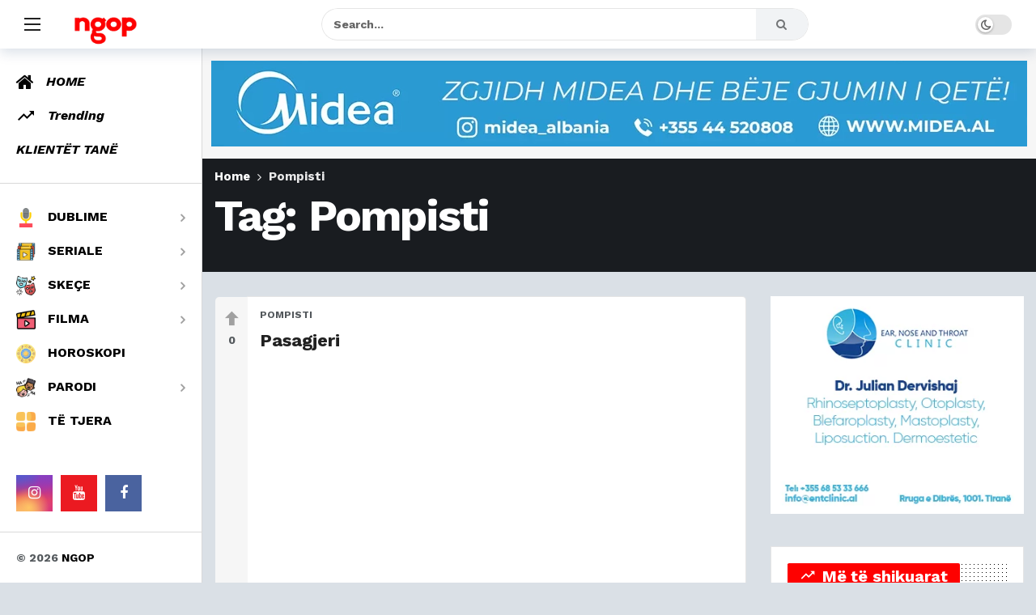

--- FILE ---
content_type: text/html; charset=UTF-8
request_url: https://ngop.tv/tag/pompisti/
body_size: 12651
content:
<!DOCTYPE html><html lang="en-US"><head><meta http-equiv="Content-Type" content="text/html; charset=UTF-8" /><meta name='viewport' content='width=device-width, initial-scale=1, user-scalable=yes' /><link rel="profile" href="https://gmpg.org/xfn/11" /><link rel="pingback" href="https://ngop.tv/xmlrpc.php" /><title>Pompisti &#8211; NGOP</title><meta name='robots' content='max-image-preview:large' /><link rel='dns-prefetch' href='//fonts.googleapis.com' /> <script defer src="[data-uri]"></script><link rel='stylesheet' id='wp-block-library-css' href='https://ngop.tv/wp-includes/css/dist/block-library/style.min.css' type='text/css' media='all' /><style id='wp-block-library-theme-inline-css' type='text/css'>.wp-block-audio figcaption{color:#555;font-size:13px;text-align:center}.is-dark-theme .wp-block-audio figcaption{color:hsla(0,0%,100%,.65)}.wp-block-audio{margin:0 0 1em}.wp-block-code{border:1px solid #ccc;border-radius:4px;font-family:Menlo,Consolas,monaco,monospace;padding:.8em 1em}.wp-block-embed figcaption{color:#555;font-size:13px;text-align:center}.is-dark-theme .wp-block-embed figcaption{color:hsla(0,0%,100%,.65)}.wp-block-embed{margin:0 0 1em}.blocks-gallery-caption{color:#555;font-size:13px;text-align:center}.is-dark-theme .blocks-gallery-caption{color:hsla(0,0%,100%,.65)}.wp-block-image figcaption{color:#555;font-size:13px;text-align:center}.is-dark-theme .wp-block-image figcaption{color:hsla(0,0%,100%,.65)}.wp-block-image{margin:0 0 1em}.wp-block-pullquote{border-bottom:4px solid;border-top:4px solid;color:currentColor;margin-bottom:1.75em}.wp-block-pullquote cite,.wp-block-pullquote footer,.wp-block-pullquote__citation{color:currentColor;font-size:.8125em;font-style:normal;text-transform:uppercase}.wp-block-quote{border-left:.25em solid;margin:0 0 1.75em;padding-left:1em}.wp-block-quote cite,.wp-block-quote footer{color:currentColor;font-size:.8125em;font-style:normal;position:relative}.wp-block-quote.has-text-align-right{border-left:none;border-right:.25em solid;padding-left:0;padding-right:1em}.wp-block-quote.has-text-align-center{border:none;padding-left:0}.wp-block-quote.is-large,.wp-block-quote.is-style-large,.wp-block-quote.is-style-plain{border:none}.wp-block-search .wp-block-search__label{font-weight:700}.wp-block-search__button{border:1px solid #ccc;padding:.375em .625em}:where(.wp-block-group.has-background){padding:1.25em 2.375em}.wp-block-separator.has-css-opacity{opacity:.4}.wp-block-separator{border:none;border-bottom:2px solid;margin-left:auto;margin-right:auto}.wp-block-separator.has-alpha-channel-opacity{opacity:1}.wp-block-separator:not(.is-style-wide):not(.is-style-dots){width:100px}.wp-block-separator.has-background:not(.is-style-dots){border-bottom:none;height:1px}.wp-block-separator.has-background:not(.is-style-wide):not(.is-style-dots){height:2px}.wp-block-table{margin:0 0 1em}.wp-block-table td,.wp-block-table th{word-break:normal}.wp-block-table figcaption{color:#555;font-size:13px;text-align:center}.is-dark-theme .wp-block-table figcaption{color:hsla(0,0%,100%,.65)}.wp-block-video figcaption{color:#555;font-size:13px;text-align:center}.is-dark-theme .wp-block-video figcaption{color:hsla(0,0%,100%,.65)}.wp-block-video{margin:0 0 1em}.wp-block-template-part.has-background{margin-bottom:0;margin-top:0;padding:1.25em 2.375em}</style><style id='classic-theme-styles-inline-css' type='text/css'>/*! This file is auto-generated */
.wp-block-button__link{color:#fff;background-color:#32373c;border-radius:9999px;box-shadow:none;text-decoration:none;padding:calc(.667em + 2px) calc(1.333em + 2px);font-size:1.125em}.wp-block-file__button{background:#32373c;color:#fff;text-decoration:none}</style><style id='global-styles-inline-css' type='text/css'>body{--wp--preset--color--black: #000000;--wp--preset--color--cyan-bluish-gray: #abb8c3;--wp--preset--color--white: #ffffff;--wp--preset--color--pale-pink: #f78da7;--wp--preset--color--vivid-red: #cf2e2e;--wp--preset--color--luminous-vivid-orange: #ff6900;--wp--preset--color--luminous-vivid-amber: #fcb900;--wp--preset--color--light-green-cyan: #7bdcb5;--wp--preset--color--vivid-green-cyan: #00d084;--wp--preset--color--pale-cyan-blue: #8ed1fc;--wp--preset--color--vivid-cyan-blue: #0693e3;--wp--preset--color--vivid-purple: #9b51e0;--wp--preset--gradient--vivid-cyan-blue-to-vivid-purple: linear-gradient(135deg,rgba(6,147,227,1) 0%,rgb(155,81,224) 100%);--wp--preset--gradient--light-green-cyan-to-vivid-green-cyan: linear-gradient(135deg,rgb(122,220,180) 0%,rgb(0,208,130) 100%);--wp--preset--gradient--luminous-vivid-amber-to-luminous-vivid-orange: linear-gradient(135deg,rgba(252,185,0,1) 0%,rgba(255,105,0,1) 100%);--wp--preset--gradient--luminous-vivid-orange-to-vivid-red: linear-gradient(135deg,rgba(255,105,0,1) 0%,rgb(207,46,46) 100%);--wp--preset--gradient--very-light-gray-to-cyan-bluish-gray: linear-gradient(135deg,rgb(238,238,238) 0%,rgb(169,184,195) 100%);--wp--preset--gradient--cool-to-warm-spectrum: linear-gradient(135deg,rgb(74,234,220) 0%,rgb(151,120,209) 20%,rgb(207,42,186) 40%,rgb(238,44,130) 60%,rgb(251,105,98) 80%,rgb(254,248,76) 100%);--wp--preset--gradient--blush-light-purple: linear-gradient(135deg,rgb(255,206,236) 0%,rgb(152,150,240) 100%);--wp--preset--gradient--blush-bordeaux: linear-gradient(135deg,rgb(254,205,165) 0%,rgb(254,45,45) 50%,rgb(107,0,62) 100%);--wp--preset--gradient--luminous-dusk: linear-gradient(135deg,rgb(255,203,112) 0%,rgb(199,81,192) 50%,rgb(65,88,208) 100%);--wp--preset--gradient--pale-ocean: linear-gradient(135deg,rgb(255,245,203) 0%,rgb(182,227,212) 50%,rgb(51,167,181) 100%);--wp--preset--gradient--electric-grass: linear-gradient(135deg,rgb(202,248,128) 0%,rgb(113,206,126) 100%);--wp--preset--gradient--midnight: linear-gradient(135deg,rgb(2,3,129) 0%,rgb(40,116,252) 100%);--wp--preset--font-size--small: 13px;--wp--preset--font-size--medium: 20px;--wp--preset--font-size--large: 36px;--wp--preset--font-size--x-large: 42px;--wp--preset--spacing--20: 0.44rem;--wp--preset--spacing--30: 0.67rem;--wp--preset--spacing--40: 1rem;--wp--preset--spacing--50: 1.5rem;--wp--preset--spacing--60: 2.25rem;--wp--preset--spacing--70: 3.38rem;--wp--preset--spacing--80: 5.06rem;--wp--preset--shadow--natural: 6px 6px 9px rgba(0, 0, 0, 0.2);--wp--preset--shadow--deep: 12px 12px 50px rgba(0, 0, 0, 0.4);--wp--preset--shadow--sharp: 6px 6px 0px rgba(0, 0, 0, 0.2);--wp--preset--shadow--outlined: 6px 6px 0px -3px rgba(255, 255, 255, 1), 6px 6px rgba(0, 0, 0, 1);--wp--preset--shadow--crisp: 6px 6px 0px rgba(0, 0, 0, 1);}:where(.is-layout-flex){gap: 0.5em;}:where(.is-layout-grid){gap: 0.5em;}body .is-layout-flow > .alignleft{float: left;margin-inline-start: 0;margin-inline-end: 2em;}body .is-layout-flow > .alignright{float: right;margin-inline-start: 2em;margin-inline-end: 0;}body .is-layout-flow > .aligncenter{margin-left: auto !important;margin-right: auto !important;}body .is-layout-constrained > .alignleft{float: left;margin-inline-start: 0;margin-inline-end: 2em;}body .is-layout-constrained > .alignright{float: right;margin-inline-start: 2em;margin-inline-end: 0;}body .is-layout-constrained > .aligncenter{margin-left: auto !important;margin-right: auto !important;}body .is-layout-constrained > :where(:not(.alignleft):not(.alignright):not(.alignfull)){max-width: var(--wp--style--global--content-size);margin-left: auto !important;margin-right: auto !important;}body .is-layout-constrained > .alignwide{max-width: var(--wp--style--global--wide-size);}body .is-layout-flex{display: flex;}body .is-layout-flex{flex-wrap: wrap;align-items: center;}body .is-layout-flex > *{margin: 0;}body .is-layout-grid{display: grid;}body .is-layout-grid > *{margin: 0;}:where(.wp-block-columns.is-layout-flex){gap: 2em;}:where(.wp-block-columns.is-layout-grid){gap: 2em;}:where(.wp-block-post-template.is-layout-flex){gap: 1.25em;}:where(.wp-block-post-template.is-layout-grid){gap: 1.25em;}.has-black-color{color: var(--wp--preset--color--black) !important;}.has-cyan-bluish-gray-color{color: var(--wp--preset--color--cyan-bluish-gray) !important;}.has-white-color{color: var(--wp--preset--color--white) !important;}.has-pale-pink-color{color: var(--wp--preset--color--pale-pink) !important;}.has-vivid-red-color{color: var(--wp--preset--color--vivid-red) !important;}.has-luminous-vivid-orange-color{color: var(--wp--preset--color--luminous-vivid-orange) !important;}.has-luminous-vivid-amber-color{color: var(--wp--preset--color--luminous-vivid-amber) !important;}.has-light-green-cyan-color{color: var(--wp--preset--color--light-green-cyan) !important;}.has-vivid-green-cyan-color{color: var(--wp--preset--color--vivid-green-cyan) !important;}.has-pale-cyan-blue-color{color: var(--wp--preset--color--pale-cyan-blue) !important;}.has-vivid-cyan-blue-color{color: var(--wp--preset--color--vivid-cyan-blue) !important;}.has-vivid-purple-color{color: var(--wp--preset--color--vivid-purple) !important;}.has-black-background-color{background-color: var(--wp--preset--color--black) !important;}.has-cyan-bluish-gray-background-color{background-color: var(--wp--preset--color--cyan-bluish-gray) !important;}.has-white-background-color{background-color: var(--wp--preset--color--white) !important;}.has-pale-pink-background-color{background-color: var(--wp--preset--color--pale-pink) !important;}.has-vivid-red-background-color{background-color: var(--wp--preset--color--vivid-red) !important;}.has-luminous-vivid-orange-background-color{background-color: var(--wp--preset--color--luminous-vivid-orange) !important;}.has-luminous-vivid-amber-background-color{background-color: var(--wp--preset--color--luminous-vivid-amber) !important;}.has-light-green-cyan-background-color{background-color: var(--wp--preset--color--light-green-cyan) !important;}.has-vivid-green-cyan-background-color{background-color: var(--wp--preset--color--vivid-green-cyan) !important;}.has-pale-cyan-blue-background-color{background-color: var(--wp--preset--color--pale-cyan-blue) !important;}.has-vivid-cyan-blue-background-color{background-color: var(--wp--preset--color--vivid-cyan-blue) !important;}.has-vivid-purple-background-color{background-color: var(--wp--preset--color--vivid-purple) !important;}.has-black-border-color{border-color: var(--wp--preset--color--black) !important;}.has-cyan-bluish-gray-border-color{border-color: var(--wp--preset--color--cyan-bluish-gray) !important;}.has-white-border-color{border-color: var(--wp--preset--color--white) !important;}.has-pale-pink-border-color{border-color: var(--wp--preset--color--pale-pink) !important;}.has-vivid-red-border-color{border-color: var(--wp--preset--color--vivid-red) !important;}.has-luminous-vivid-orange-border-color{border-color: var(--wp--preset--color--luminous-vivid-orange) !important;}.has-luminous-vivid-amber-border-color{border-color: var(--wp--preset--color--luminous-vivid-amber) !important;}.has-light-green-cyan-border-color{border-color: var(--wp--preset--color--light-green-cyan) !important;}.has-vivid-green-cyan-border-color{border-color: var(--wp--preset--color--vivid-green-cyan) !important;}.has-pale-cyan-blue-border-color{border-color: var(--wp--preset--color--pale-cyan-blue) !important;}.has-vivid-cyan-blue-border-color{border-color: var(--wp--preset--color--vivid-cyan-blue) !important;}.has-vivid-purple-border-color{border-color: var(--wp--preset--color--vivid-purple) !important;}.has-vivid-cyan-blue-to-vivid-purple-gradient-background{background: var(--wp--preset--gradient--vivid-cyan-blue-to-vivid-purple) !important;}.has-light-green-cyan-to-vivid-green-cyan-gradient-background{background: var(--wp--preset--gradient--light-green-cyan-to-vivid-green-cyan) !important;}.has-luminous-vivid-amber-to-luminous-vivid-orange-gradient-background{background: var(--wp--preset--gradient--luminous-vivid-amber-to-luminous-vivid-orange) !important;}.has-luminous-vivid-orange-to-vivid-red-gradient-background{background: var(--wp--preset--gradient--luminous-vivid-orange-to-vivid-red) !important;}.has-very-light-gray-to-cyan-bluish-gray-gradient-background{background: var(--wp--preset--gradient--very-light-gray-to-cyan-bluish-gray) !important;}.has-cool-to-warm-spectrum-gradient-background{background: var(--wp--preset--gradient--cool-to-warm-spectrum) !important;}.has-blush-light-purple-gradient-background{background: var(--wp--preset--gradient--blush-light-purple) !important;}.has-blush-bordeaux-gradient-background{background: var(--wp--preset--gradient--blush-bordeaux) !important;}.has-luminous-dusk-gradient-background{background: var(--wp--preset--gradient--luminous-dusk) !important;}.has-pale-ocean-gradient-background{background: var(--wp--preset--gradient--pale-ocean) !important;}.has-electric-grass-gradient-background{background: var(--wp--preset--gradient--electric-grass) !important;}.has-midnight-gradient-background{background: var(--wp--preset--gradient--midnight) !important;}.has-small-font-size{font-size: var(--wp--preset--font-size--small) !important;}.has-medium-font-size{font-size: var(--wp--preset--font-size--medium) !important;}.has-large-font-size{font-size: var(--wp--preset--font-size--large) !important;}.has-x-large-font-size{font-size: var(--wp--preset--font-size--x-large) !important;}
.wp-block-navigation a:where(:not(.wp-element-button)){color: inherit;}
:where(.wp-block-post-template.is-layout-flex){gap: 1.25em;}:where(.wp-block-post-template.is-layout-grid){gap: 1.25em;}
:where(.wp-block-columns.is-layout-flex){gap: 2em;}:where(.wp-block-columns.is-layout-grid){gap: 2em;}
.wp-block-pullquote{font-size: 1.5em;line-height: 1.6;}</style><link rel='stylesheet' id='ak-generated-fonts-css' href='https://fonts.googleapis.com/css2?family=Work+Sans%3Aital%2Cwght%400%2C700%3B1%2C400%3B1%2C500%3B1%2C600%3B1%2C700%3B1%2C900&#038;display=swap' type='text/css' media='all' /><link rel='stylesheet' id='ak-anim-css' href='https://ngop.tv/wp-content/cache/autoptimize/autoptimize_single_8d1acda4376f728f630c4b65260ecadd.php' type='text/css' media='all' /><link rel='stylesheet' id='fontawesome-css' href='https://ngop.tv/wp-content/plugins/ak-framework/assets/css/fontawesome.min.css' type='text/css' media='all' /><link rel='stylesheet' id='magnific-popup-css' href='https://ngop.tv/wp-content/cache/autoptimize/autoptimize_single_64912a79884a20761ab19de42f85218c.php' type='text/css' media='all' /><link rel='stylesheet' id='newsy-akfi-css' href='https://ngop.tv/wp-content/cache/autoptimize/autoptimize_single_272cd77cf778e73db5a92fdcf5a0f57b.php' type='text/css' media='all' /><link rel='stylesheet' id='newsy-frontend-css' href='https://ngop.tv/wp-content/cache/autoptimize/autoptimize_single_7eebb2b94edee07045b55b6f51d5b2ff.php' type='text/css' media='all' /><link rel='stylesheet' id='tiny-slider-css' href='https://ngop.tv/wp-content/plugins/ak-framework/assets/lib/tiny-slider/tiny-slider.min.css' type='text/css' media='all' /><link rel='stylesheet' id='newsy-elements-css' href='https://ngop.tv/wp-content/cache/autoptimize/autoptimize_single_3015001b2b76648162c9de26dd997ebe.php' type='text/css' media='all' /><link rel='stylesheet' id='newsy-reaction-css' href='https://ngop.tv/wp-content/cache/autoptimize/autoptimize_single_97387ed1edaee0a145e905768da6181c.php' type='text/css' media='all' /><link rel='stylesheet' id='newsy-social-counter-css' href='https://ngop.tv/wp-content/cache/autoptimize/autoptimize_single_d9b7a5d8a438a64f5032700984cbdf34.php' type='text/css' media='all' /><link rel='stylesheet' id='ak-generated-css-css' href='https://ngop.tv/wp-content/cache/autoptimize/autoptimize_single_364d00a4adc518e2a23df77a258f17c1.php' type='text/css' media='all' /> <script defer type='text/javascript' src='https://ngop.tv/wp-includes/js/jquery/jquery.min.js' id='jquery-core-js'></script> <script defer type='text/javascript' src='https://ngop.tv/wp-includes/js/jquery/jquery-migrate.min.js' id='jquery-migrate-js'></script> <style>@media (max-width: 800px){
.ak-video-container:not(.ak-gif-wrap) {
    padding-bottom: 75.25%;
}
}</style><meta name="generator" content="Elementor 3.15.2; features: e_dom_optimization, e_optimized_assets_loading, e_optimized_css_loading, additional_custom_breakpoints; settings: css_print_method-external, google_font-enabled, font_display-swap"> <script type='application/ld+json'>{"@context":"http:\/\/schema.org","@type":"Organization","@id":"https:\/\/ngop.tv\/#organization","url":"https:\/\/ngop.tv\/","name":"\"\"","logo":{"@type":"ImageObject","url":""},"sameAs":[]}</script> <script type='application/ld+json'>{"@context":"http:\/\/schema.org","@type":"WebSite","@id":"https:\/\/ngop.tv\/#website","url":"https:\/\/ngop.tv\/","name":"\"\"","potentialAction":{"@type":"SearchAction","target":"https:\/\/ngop.tv\/?s={search_term_string}","query-input":"required name=search_term_string"}}</script> <link rel="icon" href="https://ngop.tv/wp-content/uploads/2023/07/cropped-android-chrome-512x512-1-1-32x32.png" sizes="32x32" /><link rel="icon" href="https://ngop.tv/wp-content/uploads/2023/07/cropped-android-chrome-512x512-1-1-192x192.png" sizes="192x192" /><link rel="apple-touch-icon" href="https://ngop.tv/wp-content/uploads/2023/07/cropped-android-chrome-512x512-1-1-180x180.png" /><meta name="msapplication-TileImage" content="https://ngop.tv/wp-content/uploads/2023/07/cropped-android-chrome-512x512-1-1-270x270.png" /></head><body class="archive tag tag-pompisti tag-1231 wp-custom-logo wp-embed-responsive ak-drawer-always-visible elementor-default elementor-kit-6126 full-width"><div class="ak-main-bg-wrap"></div><div class="ak-main-wrap"><div class="ak-header-wrap ak-header-bottom-shadow"><div class="ak-container"><div class="ak-bar ak-header-bar ak-mid-bar  full-width stretched clearfix"><div class="container"><div class="ak-bar-inner"><div class="ak-row ak-row-items-middle"><div class="ak-column ak-column-left ak-column-normal"><div class="ak-inner-row ak-row-items-middle ak-justify-content-left"><div class="ak-bar-item ak-header-menu-handler "> <a href="#" class="ak-menu-handler"> <span></span> <span></span> <span></span> </a></div><div class="ak-bar-item ak-header-logo"><div class="site-title ak-logo-wrap ak-logo-main ak-logo-image"> <a href="https://ngop.tv/"> <img class="site-logo" src="https://ngop.tv/wp-content/uploads/2023/07/ngop-web-logo.png" srcset="https://ngop.tv/wp-content/uploads/2023/07/ngop-web-logo.png 1x, https://ngop.tv/wp-content/uploads/2023/07/ngop-web-logo.png 2x" alt="NGOP" data-light-src="https://ngop.tv/wp-content/uploads/2023/07/ngop-web-logo.png" data-light-srcset="https://ngop.tv/wp-content/uploads/2023/07/ngop-web-logo.png 1x, https://ngop.tv/wp-content/uploads/2023/07/ngop-web-logo.png 2x" data-dark-src="https://ngop.tv/wp-content/uploads/2023/07/ngop-night-mode-logo.png" data-dark-srcset="https://ngop.tv/wp-content/uploads/2023/07/ngop-night-mode-logo.png 1x, https://ngop.tv/wp-content/uploads/2023/07/ngop-night-mode-logo.png 2x" width="121" height="58"> </a></div></div></div></div><div class="ak-column ak-column-center ak-column-grow"><div class="ak-inner-row ak-row-items-middle ak-justify-content-center"><div class="ak-bar-item ak-header-search-form"><div class="ak-search-form round clearfix"><form role="search" method="get" class="ak_search_form clearfix" action="https://ngop.tv" target="_top"> <input type="text" class="search-field" placeholder="Search..." value="" name="s" autocomplete="off"> <button type="submit" class="btn search-submit"><i class="fa fa-search"></i></button></form></div></div></div></div><div class="ak-column ak-column-right ak-column-normal"><div class="ak-inner-row ak-row-items-middle ak-justify-content-right"><div class="ak-bar-item ak-dark-mode"> <label class="ak-toggle-container"> <input type="checkbox" class="ak-dark-mode-toggle" > <span class="slider round"></span> </label></div></div></div></div></div></div></div></div></div><div class="ak-header-mobile-wrap"><div class="ak-container"><div class="ak-bar ak-header-mobile-bar ak-mobile-bar  full-width clearfix"><div class="container"><div class="ak-bar-inner"><div class="ak-row ak-row-items-middle"><div class="ak-column ak-column-left ak-column-normal"><div class="ak-inner-row ak-row-items-middle ak-justify-content-left"><div class="ak-bar-item ak-header-menu-handler "> <a href="#" class="ak-menu-handler"> <span></span> <span></span> <span></span> </a></div><div class="ak-bar-item ak-header-logo"><div class="site-title ak-logo-wrap ak-logo-main ak-logo-image"> <a href="https://ngop.tv/"> <img class="site-logo" src="https://ngop.tv/wp-content/uploads/2023/07/ngop-web-logo.png" srcset="https://ngop.tv/wp-content/uploads/2023/07/ngop-web-logo.png 1x, https://ngop.tv/wp-content/uploads/2023/07/ngop-web-logo.png 2x" alt="NGOP" data-light-src="https://ngop.tv/wp-content/uploads/2023/07/ngop-web-logo.png" data-light-srcset="https://ngop.tv/wp-content/uploads/2023/07/ngop-web-logo.png 1x, https://ngop.tv/wp-content/uploads/2023/07/ngop-web-logo.png 2x" data-dark-src="https://ngop.tv/wp-content/uploads/2023/07/ngop-night-mode-logo.png" data-dark-srcset="https://ngop.tv/wp-content/uploads/2023/07/ngop-night-mode-logo.png 1x, https://ngop.tv/wp-content/uploads/2023/07/ngop-night-mode-logo.png 2x" width="121" height="58"> </a></div></div></div></div><div class="ak-column ak-column-right ak-column-normal"><div class="ak-inner-row ak-row-items-middle ak-justify-content-right"><div class="ak-bar-item ak-header-search"> <a href="#" class="ak-header-icon-btn ak-dropdown-button ak-search-btn"> <i class="ak-icon  fa fa-search"></i> </a><div class="ak-dropdown ak-search-box  clearfix" data-event="click"><form role="search" method="get" class="ak_search_form clearfix" action="https://ngop.tv" target="_top"> <input type="text" class="search-field" placeholder="Search..." value="" name="s" autocomplete="off"> <button type="submit" class="btn search-submit"><i class="fa fa-search"></i></button></form></div></div><div class="ak-bar-item ak-dark-mode"> <label class="ak-toggle-container"> <input type="checkbox" class="ak-dark-mode-toggle" > <span class="slider round"></span> </label></div></div></div></div></div></div></div></div></div><div class="ak-header-sticky-wrap sticky-smart"><div class="ak-container"><div class="ak-bar ak-header-sticky-bar ak-sticky-bar  full-width stretched clearfix"><div class="container"><div class="ak-bar-inner"><div class="ak-row ak-row-items-middle"><div class="ak-column ak-column-left ak-column-normal"><div class="ak-inner-row ak-row-items-middle ak-justify-content-left"><div class="ak-bar-item ak-header-logo"><div class="site-title ak-logo-wrap ak-logo-main ak-logo-image"> <a href="https://ngop.tv/"> <img class="site-logo" src="https://ngop.tv/wp-content/uploads/2023/07/ngop-web-logo.png" srcset="https://ngop.tv/wp-content/uploads/2023/07/ngop-web-logo.png 1x, https://ngop.tv/wp-content/uploads/2023/07/ngop-web-logo.png 2x" alt="NGOP" data-light-src="https://ngop.tv/wp-content/uploads/2023/07/ngop-web-logo.png" data-light-srcset="https://ngop.tv/wp-content/uploads/2023/07/ngop-web-logo.png 1x, https://ngop.tv/wp-content/uploads/2023/07/ngop-web-logo.png 2x" data-dark-src="https://ngop.tv/wp-content/uploads/2023/07/ngop-night-mode-logo.png" data-dark-srcset="https://ngop.tv/wp-content/uploads/2023/07/ngop-night-mode-logo.png 1x, https://ngop.tv/wp-content/uploads/2023/07/ngop-night-mode-logo.png 2x" width="121" height="58"> </a></div></div></div></div><div class="ak-column ak-column-right ak-column-normal"><div class="ak-inner-row ak-row-items-middle ak-justify-content-right"><div class="ak-bar-item ak-header-search"> <a href="#" class="ak-header-icon-btn ak-dropdown-button ak-search-btn"> <i class="ak-icon  fa fa-search"></i> </a><div class="ak-dropdown ak-search-box  clearfix" data-event="click"><form role="search" method="get" class="ak_search_form clearfix" action="https://ngop.tv" target="_top"> <input type="text" class="search-field" placeholder="Search..." value="" name="s" autocomplete="off"> <button type="submit" class="btn search-submit"><i class="fa fa-search"></i></button></form></div></div><div class="ak-bar-item ak-dark-mode"> <label class="ak-toggle-container"> <input type="checkbox" class="ak-dark-mode-toggle" > <span class="slider round"></span> </label></div></div></div></div></div></div></div></div></div><div class='ak-ad ak-block-ads ak-ad-header_bottom_ad clearfix' id='block_697080e68505b_1'><style scoped></style><a href='https://www.midea.al' target='_blank' class='adlink' rel='nofollow noopener'><img class='lazyload' src='[data-uri]' data-src='https://ngop.tv/wp-content/uploads/2023/07/MIDEA-BANER-NGOP.jpg.webp' alt='' width='1008' height='106'></a></div><div class="ak-content-wrap ak-tag-wrap ak-layout-style-1 clearfix ak-archive-wrap"><div class="ak-container"><div class="ak-archive-header style-7 archive-header-has-bg dark"><div class="container"><div role="navigation" aria-label="Breadcrumbs" class="ak-breadcrumb breadcrumbs" itemprop="breadcrumb"><ul class="ak-breadcrumb-items" itemscope itemtype="http://schema.org/BreadcrumbList"><meta name="numberOfItems" content="2" /><meta name="itemListOrder" content="Ascending" /><li itemprop="itemListElement" itemscope itemtype="http://schema.org/ListItem" class="ak-breadcrumb-item ak-breadcrumb-begin"><a href="https://ngop.tv/" rel="home" itemprop="item"><span itemprop="name">Home</span></a><meta itemprop="position" content="1" /></li><li itemprop="itemListElement" itemscope itemtype="http://schema.org/ListItem" class="ak-breadcrumb-item ak-breadcrumb-end"><span itemprop="name">Pompisti</span><meta itemprop="position" content="2" /></li></ul></div><div class="ak-archive-header-inner"><div class="ak-archive-head clearfix"><div class="ak-archive-head-inner"><h1 class="ak-archive-name"><span class="archive-name-text">Tag: <span>Pompisti</span></span></h1></div></div></div></div></div><div class="ak-content"><div class="container"><div class="row"><div class="ak_column_2 col-md-8 content-column"><div class="ak-block ak-block-list-14  ak-block-width-2 ak-pagination-container infinity clearfix" id="block_697080e68505b_2"><div class="ak-block-inner clearfix"><div class="ak-block-posts clearfix"><article class="ak-module ak-module-11 clearfix post-6806 post type-post status-publish format-video has-post-thumbnail  category-pompisti tag-pasagjeri tag-pompisti post_format-post-format-video"><div class="ak-module-inner clearfix"><div class="ak-module-left "><div class='ak-post-voting  clearfix'> <a class='ak-voting-button up-btn' href='#' data-post-id='6806' data-type='up' data-nonce='6f45a8f5f4'> <i class="ak-icon  ak-fi akfi-arrow-up"></i> </a> <span class="ak-voting-count"><span class="counts">0</span></span></div></div><div class="ak-module-top"><div class="ak-module-terms inline"><a class="term-912" href="https://ngop.tv/category/seriale/pompisti/">POMPISTI</a></div><div class="ak-module-badges"></div></div><h3 class="ak-module-title"><a href="https://ngop.tv/pasagjeri/" rel="bookmark" title="Pasagjeri">Pasagjeri</a></h3><div class="ak-module-featured clearfix"><div class="ak-featured-cover"><div class="ak-featured-media"><div data-src="https://youtu.be/k5KXOXC0MrA" data-type="youtube" data-repeat="false" data-autoplay="false" class="ak-video-player ak-youtube-player clearfix"><div class="ak-video-container"></div></div></div></div></div><div class="ak-module-details"><div class="ak-module-meta"><div class="ak-module-author"><a href="https://ngop.tv/author/klevisi/"><img alt='klevisi' src='https://secure.gravatar.com/avatar/048a1bdb74112806472e67a952c6eda9?s=22&#038;d=mm&#038;r=g' srcset='https://secure.gravatar.com/avatar/048a1bdb74112806472e67a952c6eda9?s=44&#038;d=mm&#038;r=g 2x' class='avatar avatar-22 photo post-author-avatar' height='22' width='22' loading='lazy' decoding='async'/></a>by <a href="https://ngop.tv/author/klevisi/" class="ak-module-author-name">klevisi</a></div><div class="ak-module-time"><a href="https://ngop.tv/pasagjeri/" class="ak-module-meta-published"><i class="ak-icon akfi-schedule"></i>15/07/2023</a></div><div class="ak-module-view-count"><i class="ak-icon  ak-fi akfi-trending_up"></i><span class="count">80</span></div></div><div class="ak-module-bottom clearfix"><div class="ak-share-container ak-share-style-2"><div class="ak-share-list"><a href="https://www.facebook.com/sharer.php?u=https%3A%2F%2Fngop.tv%2Fpasagjeri%2F" target="_blank" rel="nofollow" class="ak-share-button facebook"><i class="fa fa-facebook"></i><span class="share-name">Facebook</span></a><a href="whatsapp://send?text=https%3A%2F%2Fngop.tv%2Fpasagjeri%2F" target="_blank" rel="nofollow" class="ak-share-button whatsapp"><i class="fa fa-whatsapp"></i><span class="share-name">WhatsApp</span></a></div></div></div></div></div></article><article class="ak-module ak-module-11 clearfix post-6802 post type-post status-publish format-video has-post-thumbnail  category-pompisti tag-amore tag-pompisti post_format-post-format-video"><div class="ak-module-inner clearfix"><div class="ak-module-left "><div class='ak-post-voting  clearfix'> <a class='ak-voting-button up-btn' href='#' data-post-id='6802' data-type='up' data-nonce='6f45a8f5f4'> <i class="ak-icon  ak-fi akfi-arrow-up"></i> </a> <span class="ak-voting-count"><span class="counts">0</span></span></div></div><div class="ak-module-top"><div class="ak-module-terms inline"><a class="term-912" href="https://ngop.tv/category/seriale/pompisti/">POMPISTI</a></div><div class="ak-module-badges"></div></div><h3 class="ak-module-title"><a href="https://ngop.tv/amore/" rel="bookmark" title="Amore">Amore</a></h3><div class="ak-module-featured clearfix"><div class="ak-featured-cover"><div class="ak-featured-media"><div data-src="https://youtu.be/ERrmn_j07Y8" data-type="youtube" data-repeat="false" data-autoplay="false" class="ak-video-player ak-youtube-player clearfix"><div class="ak-video-container"></div></div></div></div></div><div class="ak-module-details"><div class="ak-module-meta"><div class="ak-module-author"><a href="https://ngop.tv/author/klevisi/"><img alt='klevisi' src='https://secure.gravatar.com/avatar/048a1bdb74112806472e67a952c6eda9?s=22&#038;d=mm&#038;r=g' srcset='https://secure.gravatar.com/avatar/048a1bdb74112806472e67a952c6eda9?s=44&#038;d=mm&#038;r=g 2x' class='avatar avatar-22 photo post-author-avatar' height='22' width='22' loading='lazy' decoding='async'/></a>by <a href="https://ngop.tv/author/klevisi/" class="ak-module-author-name">klevisi</a></div><div class="ak-module-time"><a href="https://ngop.tv/amore/" class="ak-module-meta-published"><i class="ak-icon akfi-schedule"></i>15/07/2023</a></div><div class="ak-module-view-count"><i class="ak-icon  ak-fi akfi-trending_up"></i><span class="count">35</span></div></div><div class="ak-module-bottom clearfix"><div class="ak-share-container ak-share-style-2"><div class="ak-share-list"><a href="https://www.facebook.com/sharer.php?u=https%3A%2F%2Fngop.tv%2Famore%2F" target="_blank" rel="nofollow" class="ak-share-button facebook"><i class="fa fa-facebook"></i><span class="share-name">Facebook</span></a><a href="whatsapp://send?text=https%3A%2F%2Fngop.tv%2Famore%2F" target="_blank" rel="nofollow" class="ak-share-button whatsapp"><i class="fa fa-whatsapp"></i><span class="share-name">WhatsApp</span></a></div></div></div></div></div></article><article class="ak-module ak-module-11 clearfix post-6799 post type-post status-publish format-video has-post-thumbnail  category-pompisti tag-miku-i-vjeter tag-pompisti post_format-post-format-video"><div class="ak-module-inner clearfix"><div class="ak-module-left "><div class='ak-post-voting  clearfix'> <a class='ak-voting-button up-btn' href='#' data-post-id='6799' data-type='up' data-nonce='6f45a8f5f4'> <i class="ak-icon  ak-fi akfi-arrow-up"></i> </a> <span class="ak-voting-count"><span class="counts">0</span></span></div></div><div class="ak-module-top"><div class="ak-module-terms inline"><a class="term-912" href="https://ngop.tv/category/seriale/pompisti/">POMPISTI</a></div><div class="ak-module-badges"></div></div><h3 class="ak-module-title"><a href="https://ngop.tv/miku-i-vjeter/" rel="bookmark" title="Miku i vjetër">Miku i vjetër</a></h3><div class="ak-module-featured clearfix"><div class="ak-featured-cover"><div class="ak-featured-media"><div data-src="https://youtu.be/Hcz6819YM1A" data-type="youtube" data-repeat="false" data-autoplay="false" class="ak-video-player ak-youtube-player clearfix"><div class="ak-video-container"></div></div></div></div></div><div class="ak-module-details"><div class="ak-module-meta"><div class="ak-module-author"><a href="https://ngop.tv/author/klevisi/"><img alt='klevisi' src='https://secure.gravatar.com/avatar/048a1bdb74112806472e67a952c6eda9?s=22&#038;d=mm&#038;r=g' srcset='https://secure.gravatar.com/avatar/048a1bdb74112806472e67a952c6eda9?s=44&#038;d=mm&#038;r=g 2x' class='avatar avatar-22 photo post-author-avatar' height='22' width='22' loading='lazy' decoding='async'/></a>by <a href="https://ngop.tv/author/klevisi/" class="ak-module-author-name">klevisi</a></div><div class="ak-module-time"><a href="https://ngop.tv/miku-i-vjeter/" class="ak-module-meta-published"><i class="ak-icon akfi-schedule"></i>15/07/2023</a></div><div class="ak-module-view-count"><i class="ak-icon  ak-fi akfi-trending_up"></i><span class="count">85</span></div></div><div class="ak-module-bottom clearfix"><div class="ak-share-container ak-share-style-2"><div class="ak-share-list"><a href="https://www.facebook.com/sharer.php?u=https%3A%2F%2Fngop.tv%2Fmiku-i-vjeter%2F" target="_blank" rel="nofollow" class="ak-share-button facebook"><i class="fa fa-facebook"></i><span class="share-name">Facebook</span></a><a href="whatsapp://send?text=https%3A%2F%2Fngop.tv%2Fmiku-i-vjeter%2F" target="_blank" rel="nofollow" class="ak-share-button whatsapp"><i class="fa fa-whatsapp"></i><span class="share-name">WhatsApp</span></a></div></div></div></div></div></article><article class="ak-module ak-module-11 clearfix post-6796 post type-post status-publish format-video has-post-thumbnail  category-pompisti tag-dollibashet tag-pompisti post_format-post-format-video"><div class="ak-module-inner clearfix"><div class="ak-module-left "><div class='ak-post-voting  clearfix'> <a class='ak-voting-button up-btn' href='#' data-post-id='6796' data-type='up' data-nonce='6f45a8f5f4'> <i class="ak-icon  ak-fi akfi-arrow-up"></i> </a> <span class="ak-voting-count"><span class="counts">0</span></span></div></div><div class="ak-module-top"><div class="ak-module-terms inline"><a class="term-912" href="https://ngop.tv/category/seriale/pompisti/">POMPISTI</a></div><div class="ak-module-badges"></div></div><h3 class="ak-module-title"><a href="https://ngop.tv/dollibashet/" rel="bookmark" title="Dollibashët">Dollibashët</a></h3><div class="ak-module-featured clearfix"><div class="ak-featured-cover"><div class="ak-featured-media"><div data-src="https://youtu.be/umu0S2ZtxYw" data-type="youtube" data-repeat="false" data-autoplay="false" class="ak-video-player ak-youtube-player clearfix"><div class="ak-video-container"></div></div></div></div></div><div class="ak-module-details"><div class="ak-module-meta"><div class="ak-module-author"><a href="https://ngop.tv/author/klevisi/"><img alt='klevisi' src='https://secure.gravatar.com/avatar/048a1bdb74112806472e67a952c6eda9?s=22&#038;d=mm&#038;r=g' srcset='https://secure.gravatar.com/avatar/048a1bdb74112806472e67a952c6eda9?s=44&#038;d=mm&#038;r=g 2x' class='avatar avatar-22 photo post-author-avatar' height='22' width='22' loading='lazy' decoding='async'/></a>by <a href="https://ngop.tv/author/klevisi/" class="ak-module-author-name">klevisi</a></div><div class="ak-module-time"><a href="https://ngop.tv/dollibashet/" class="ak-module-meta-published"><i class="ak-icon akfi-schedule"></i>15/07/2023</a></div><div class="ak-module-view-count"><i class="ak-icon  ak-fi akfi-trending_up"></i><span class="count">41</span></div></div><div class="ak-module-bottom clearfix"><div class="ak-share-container ak-share-style-2"><div class="ak-share-list"><a href="https://www.facebook.com/sharer.php?u=https%3A%2F%2Fngop.tv%2Fdollibashet%2F" target="_blank" rel="nofollow" class="ak-share-button facebook"><i class="fa fa-facebook"></i><span class="share-name">Facebook</span></a><a href="whatsapp://send?text=https%3A%2F%2Fngop.tv%2Fdollibashet%2F" target="_blank" rel="nofollow" class="ak-share-button whatsapp"><i class="fa fa-whatsapp"></i><span class="share-name">WhatsApp</span></a></div></div></div></div></div></article><article class="ak-module ak-module-11 clearfix post-6793 post type-post status-publish format-video has-post-thumbnail  category-pompisti tag-horoskopi tag-pompisti post_format-post-format-video"><div class="ak-module-inner clearfix"><div class="ak-module-left "><div class='ak-post-voting  clearfix'> <a class='ak-voting-button up-btn' href='#' data-post-id='6793' data-type='up' data-nonce='6f45a8f5f4'> <i class="ak-icon  ak-fi akfi-arrow-up"></i> </a> <span class="ak-voting-count"><span class="counts">0</span></span></div></div><div class="ak-module-top"><div class="ak-module-terms inline"><a class="term-912" href="https://ngop.tv/category/seriale/pompisti/">POMPISTI</a></div><div class="ak-module-badges"></div></div><h3 class="ak-module-title"><a href="https://ngop.tv/horoskopi/" rel="bookmark" title="Horoskopi">Horoskopi</a></h3><div class="ak-module-featured clearfix"><div class="ak-featured-cover"><div class="ak-featured-media"><div data-src="https://youtu.be/Bbsl6ERqZ6s" data-type="youtube" data-repeat="false" data-autoplay="false" class="ak-video-player ak-youtube-player clearfix"><div class="ak-video-container"></div></div></div></div></div><div class="ak-module-details"><div class="ak-module-meta"><div class="ak-module-author"><a href="https://ngop.tv/author/klevisi/"><img alt='klevisi' src='https://secure.gravatar.com/avatar/048a1bdb74112806472e67a952c6eda9?s=22&#038;d=mm&#038;r=g' srcset='https://secure.gravatar.com/avatar/048a1bdb74112806472e67a952c6eda9?s=44&#038;d=mm&#038;r=g 2x' class='avatar avatar-22 photo post-author-avatar' height='22' width='22' loading='lazy' decoding='async'/></a>by <a href="https://ngop.tv/author/klevisi/" class="ak-module-author-name">klevisi</a></div><div class="ak-module-time"><a href="https://ngop.tv/horoskopi/" class="ak-module-meta-published"><i class="ak-icon akfi-schedule"></i>15/07/2023</a></div><div class="ak-module-view-count"><i class="ak-icon  ak-fi akfi-trending_up"></i><span class="count">43</span></div></div><div class="ak-module-bottom clearfix"><div class="ak-share-container ak-share-style-2"><div class="ak-share-list"><a href="https://www.facebook.com/sharer.php?u=https%3A%2F%2Fngop.tv%2Fhoroskopi%2F" target="_blank" rel="nofollow" class="ak-share-button facebook"><i class="fa fa-facebook"></i><span class="share-name">Facebook</span></a><a href="whatsapp://send?text=https%3A%2F%2Fngop.tv%2Fhoroskopi%2F" target="_blank" rel="nofollow" class="ak-share-button whatsapp"><i class="fa fa-whatsapp"></i><span class="share-name">WhatsApp</span></a></div></div></div></div></div></article><article class="ak-module ak-module-11 clearfix post-6790 post type-post status-publish format-video has-post-thumbnail  category-pompisti tag-pompisti tag-praktikanti post_format-post-format-video"><div class="ak-module-inner clearfix"><div class="ak-module-left "><div class='ak-post-voting  clearfix'> <a class='ak-voting-button up-btn' href='#' data-post-id='6790' data-type='up' data-nonce='6f45a8f5f4'> <i class="ak-icon  ak-fi akfi-arrow-up"></i> </a> <span class="ak-voting-count"><span class="counts">1</span></span></div></div><div class="ak-module-top"><div class="ak-module-terms inline"><a class="term-912" href="https://ngop.tv/category/seriale/pompisti/">POMPISTI</a></div><div class="ak-module-badges"></div></div><h3 class="ak-module-title"><a href="https://ngop.tv/praktikanti/" rel="bookmark" title="Praktikanti">Praktikanti</a></h3><div class="ak-module-featured clearfix"><div class="ak-featured-cover"><div class="ak-featured-media"><div data-src="https://youtu.be/X7hYph4k138" data-type="youtube" data-repeat="false" data-autoplay="false" class="ak-video-player ak-youtube-player clearfix"><div class="ak-video-container"></div></div></div></div></div><div class="ak-module-details"><div class="ak-module-meta"><div class="ak-module-author"><a href="https://ngop.tv/author/klevisi/"><img alt='klevisi' src='https://secure.gravatar.com/avatar/048a1bdb74112806472e67a952c6eda9?s=22&#038;d=mm&#038;r=g' srcset='https://secure.gravatar.com/avatar/048a1bdb74112806472e67a952c6eda9?s=44&#038;d=mm&#038;r=g 2x' class='avatar avatar-22 photo post-author-avatar' height='22' width='22' loading='lazy' decoding='async'/></a>by <a href="https://ngop.tv/author/klevisi/" class="ak-module-author-name">klevisi</a></div><div class="ak-module-time"><a href="https://ngop.tv/praktikanti/" class="ak-module-meta-published"><i class="ak-icon akfi-schedule"></i>15/07/2023</a></div><div class="ak-module-view-count"><i class="ak-icon  ak-fi akfi-trending_up"></i><span class="count">51</span></div><div class="ak-module-voting-count"><i class="ak-icon akfi-import_export"></i><span class="count">1</span></div></div><div class="ak-module-bottom clearfix"><div class="ak-share-container ak-share-style-2"><div class="ak-share-list"><a href="https://www.facebook.com/sharer.php?u=https%3A%2F%2Fngop.tv%2Fpraktikanti%2F" target="_blank" rel="nofollow" class="ak-share-button facebook"><i class="fa fa-facebook"></i><span class="share-name">Facebook</span></a><a href="whatsapp://send?text=https%3A%2F%2Fngop.tv%2Fpraktikanti%2F" target="_blank" rel="nofollow" class="ak-share-button whatsapp"><i class="fa fa-whatsapp"></i><span class="share-name">WhatsApp</span></a></div></div></div></div></div></article><article class="ak-module ak-module-11 clearfix post-6787 post type-post status-publish format-video has-post-thumbnail  category-pompisti tag-animatoret tag-pompisti post_format-post-format-video"><div class="ak-module-inner clearfix"><div class="ak-module-left "><div class='ak-post-voting  clearfix'> <a class='ak-voting-button up-btn' href='#' data-post-id='6787' data-type='up' data-nonce='6f45a8f5f4'> <i class="ak-icon  ak-fi akfi-arrow-up"></i> </a> <span class="ak-voting-count"><span class="counts">0</span></span></div></div><div class="ak-module-top"><div class="ak-module-terms inline"><a class="term-912" href="https://ngop.tv/category/seriale/pompisti/">POMPISTI</a></div><div class="ak-module-badges"></div></div><h3 class="ak-module-title"><a href="https://ngop.tv/animatoret/" rel="bookmark" title="Animatorët">Animatorët</a></h3><div class="ak-module-featured clearfix"><div class="ak-featured-cover"><div class="ak-featured-media"><div data-src="https://youtu.be/49rd42OvcF8" data-type="youtube" data-repeat="false" data-autoplay="false" class="ak-video-player ak-youtube-player clearfix"><div class="ak-video-container"></div></div></div></div></div><div class="ak-module-details"><div class="ak-module-meta"><div class="ak-module-author"><a href="https://ngop.tv/author/klevisi/"><img alt='klevisi' src='https://secure.gravatar.com/avatar/048a1bdb74112806472e67a952c6eda9?s=22&#038;d=mm&#038;r=g' srcset='https://secure.gravatar.com/avatar/048a1bdb74112806472e67a952c6eda9?s=44&#038;d=mm&#038;r=g 2x' class='avatar avatar-22 photo post-author-avatar' height='22' width='22' loading='lazy' decoding='async'/></a>by <a href="https://ngop.tv/author/klevisi/" class="ak-module-author-name">klevisi</a></div><div class="ak-module-time"><a href="https://ngop.tv/animatoret/" class="ak-module-meta-published"><i class="ak-icon akfi-schedule"></i>15/07/2023</a></div><div class="ak-module-view-count"><i class="ak-icon  ak-fi akfi-trending_up"></i><span class="count">138</span></div></div><div class="ak-module-bottom clearfix"><div class="ak-share-container ak-share-style-2"><div class="ak-share-list"><a href="https://www.facebook.com/sharer.php?u=https%3A%2F%2Fngop.tv%2Fanimatoret%2F" target="_blank" rel="nofollow" class="ak-share-button facebook"><i class="fa fa-facebook"></i><span class="share-name">Facebook</span></a><a href="whatsapp://send?text=https%3A%2F%2Fngop.tv%2Fanimatoret%2F" target="_blank" rel="nofollow" class="ak-share-button whatsapp"><i class="fa fa-whatsapp"></i><span class="share-name">WhatsApp</span></a></div></div></div></div></div></article><article class="ak-module ak-module-11 clearfix post-6784 post type-post status-publish format-video has-post-thumbnail  category-pompisti tag-me-klering tag-pompisti post_format-post-format-video"><div class="ak-module-inner clearfix"><div class="ak-module-left "><div class='ak-post-voting  clearfix'> <a class='ak-voting-button up-btn' href='#' data-post-id='6784' data-type='up' data-nonce='6f45a8f5f4'> <i class="ak-icon  ak-fi akfi-arrow-up"></i> </a> <span class="ak-voting-count"><span class="counts">1</span></span></div></div><div class="ak-module-top"><div class="ak-module-terms inline"><a class="term-912" href="https://ngop.tv/category/seriale/pompisti/">POMPISTI</a></div><div class="ak-module-badges"></div></div><h3 class="ak-module-title"><a href="https://ngop.tv/me-klering/" rel="bookmark" title="Me klering">Me klering</a></h3><div class="ak-module-featured clearfix"><div class="ak-featured-cover"><div class="ak-featured-media"><div data-src="https://youtu.be/RJGdn6TQXQo" data-type="youtube" data-repeat="false" data-autoplay="false" class="ak-video-player ak-youtube-player clearfix"><div class="ak-video-container"></div></div></div></div></div><div class="ak-module-details"><div class="ak-module-meta"><div class="ak-module-author"><a href="https://ngop.tv/author/klevisi/"><img alt='klevisi' src='https://secure.gravatar.com/avatar/048a1bdb74112806472e67a952c6eda9?s=22&#038;d=mm&#038;r=g' srcset='https://secure.gravatar.com/avatar/048a1bdb74112806472e67a952c6eda9?s=44&#038;d=mm&#038;r=g 2x' class='avatar avatar-22 photo post-author-avatar' height='22' width='22' loading='lazy' decoding='async'/></a>by <a href="https://ngop.tv/author/klevisi/" class="ak-module-author-name">klevisi</a></div><div class="ak-module-time"><a href="https://ngop.tv/me-klering/" class="ak-module-meta-published"><i class="ak-icon akfi-schedule"></i>15/07/2023</a></div><div class="ak-module-view-count"><i class="ak-icon  ak-fi akfi-trending_up"></i><span class="count">47</span></div><div class="ak-module-voting-count"><i class="ak-icon akfi-import_export"></i><span class="count">1</span></div></div><div class="ak-module-bottom clearfix"><div class="ak-share-container ak-share-style-2"><div class="ak-share-list"><a href="https://www.facebook.com/sharer.php?u=https%3A%2F%2Fngop.tv%2Fme-klering%2F" target="_blank" rel="nofollow" class="ak-share-button facebook"><i class="fa fa-facebook"></i><span class="share-name">Facebook</span></a><a href="whatsapp://send?text=https%3A%2F%2Fngop.tv%2Fme-klering%2F" target="_blank" rel="nofollow" class="ak-share-button whatsapp"><i class="fa fa-whatsapp"></i><span class="share-name">WhatsApp</span></a></div></div></div></div></div></article><article class="ak-module ak-module-11 clearfix post-6780 post type-post status-publish format-video has-post-thumbnail  category-pompisti tag-auto-thanasi-2 tag-pompisti post_format-post-format-video"><div class="ak-module-inner clearfix"><div class="ak-module-left "><div class='ak-post-voting  clearfix'> <a class='ak-voting-button up-btn' href='#' data-post-id='6780' data-type='up' data-nonce='6f45a8f5f4'> <i class="ak-icon  ak-fi akfi-arrow-up"></i> </a> <span class="ak-voting-count"><span class="counts">0</span></span></div></div><div class="ak-module-top"><div class="ak-module-terms inline"><a class="term-912" href="https://ngop.tv/category/seriale/pompisti/">POMPISTI</a></div><div class="ak-module-badges"></div></div><h3 class="ak-module-title"><a href="https://ngop.tv/auto-thanasi-2/" rel="bookmark" title="Auto Thanasi 2">Auto Thanasi 2</a></h3><div class="ak-module-featured clearfix"><div class="ak-featured-cover"><div class="ak-featured-media"><div data-src="https://youtu.be/5JuFaz-SkFM" data-type="youtube" data-repeat="false" data-autoplay="false" class="ak-video-player ak-youtube-player clearfix"><div class="ak-video-container"></div></div></div></div></div><div class="ak-module-details"><div class="ak-module-meta"><div class="ak-module-author"><a href="https://ngop.tv/author/klevisi/"><img alt='klevisi' src='https://secure.gravatar.com/avatar/048a1bdb74112806472e67a952c6eda9?s=22&#038;d=mm&#038;r=g' srcset='https://secure.gravatar.com/avatar/048a1bdb74112806472e67a952c6eda9?s=44&#038;d=mm&#038;r=g 2x' class='avatar avatar-22 photo post-author-avatar' height='22' width='22' loading='lazy' decoding='async'/></a>by <a href="https://ngop.tv/author/klevisi/" class="ak-module-author-name">klevisi</a></div><div class="ak-module-time"><a href="https://ngop.tv/auto-thanasi-2/" class="ak-module-meta-published"><i class="ak-icon akfi-schedule"></i>15/07/2023</a></div><div class="ak-module-view-count"><i class="ak-icon  ak-fi akfi-trending_up"></i><span class="count">48</span></div></div><div class="ak-module-bottom clearfix"><div class="ak-share-container ak-share-style-2"><div class="ak-share-list"><a href="https://www.facebook.com/sharer.php?u=https%3A%2F%2Fngop.tv%2Fauto-thanasi-2%2F" target="_blank" rel="nofollow" class="ak-share-button facebook"><i class="fa fa-facebook"></i><span class="share-name">Facebook</span></a><a href="whatsapp://send?text=https%3A%2F%2Fngop.tv%2Fauto-thanasi-2%2F" target="_blank" rel="nofollow" class="ak-share-button whatsapp"><i class="fa fa-whatsapp"></i><span class="share-name">WhatsApp</span></a></div></div></div></div></div></article><article class="ak-module ak-module-11 clearfix post-6777 post type-post status-publish format-video has-post-thumbnail  category-pompisti tag-pompisti tag-refugjatet post_format-post-format-video"><div class="ak-module-inner clearfix"><div class="ak-module-left "><div class='ak-post-voting  clearfix'> <a class='ak-voting-button up-btn' href='#' data-post-id='6777' data-type='up' data-nonce='6f45a8f5f4'> <i class="ak-icon  ak-fi akfi-arrow-up"></i> </a> <span class="ak-voting-count"><span class="counts">0</span></span></div></div><div class="ak-module-top"><div class="ak-module-terms inline"><a class="term-912" href="https://ngop.tv/category/seriale/pompisti/">POMPISTI</a></div><div class="ak-module-badges"></div></div><h3 class="ak-module-title"><a href="https://ngop.tv/refugjatet/" rel="bookmark" title="Refugjatët">Refugjatët</a></h3><div class="ak-module-featured clearfix"><div class="ak-featured-cover"><div class="ak-featured-media"><div data-src="https://www.youtube.com/watch?v=ak_J9MJ9gSQ" data-type="youtube" data-repeat="false" data-autoplay="false" class="ak-video-player ak-youtube-player clearfix"><div class="ak-video-container"></div></div></div></div></div><div class="ak-module-details"><div class="ak-module-meta"><div class="ak-module-author"><a href="https://ngop.tv/author/klevisi/"><img alt='klevisi' src='https://secure.gravatar.com/avatar/048a1bdb74112806472e67a952c6eda9?s=22&#038;d=mm&#038;r=g' srcset='https://secure.gravatar.com/avatar/048a1bdb74112806472e67a952c6eda9?s=44&#038;d=mm&#038;r=g 2x' class='avatar avatar-22 photo post-author-avatar' height='22' width='22' loading='lazy' decoding='async'/></a>by <a href="https://ngop.tv/author/klevisi/" class="ak-module-author-name">klevisi</a></div><div class="ak-module-time"><a href="https://ngop.tv/refugjatet/" class="ak-module-meta-published"><i class="ak-icon akfi-schedule"></i>15/07/2023</a></div><div class="ak-module-view-count"><i class="ak-icon  ak-fi akfi-trending_up"></i><span class="count">33</span></div></div><div class="ak-module-bottom clearfix"><div class="ak-share-container ak-share-style-2"><div class="ak-share-list"><a href="https://www.facebook.com/sharer.php?u=https%3A%2F%2Fngop.tv%2Frefugjatet%2F" target="_blank" rel="nofollow" class="ak-share-button facebook"><i class="fa fa-facebook"></i><span class="share-name">Facebook</span></a><a href="whatsapp://send?text=https%3A%2F%2Fngop.tv%2Frefugjatet%2F" target="_blank" rel="nofollow" class="ak-share-button whatsapp"><i class="fa fa-whatsapp"></i><span class="share-name">WhatsApp</span></a></div></div></div></div></div></article></div><div class="ak-pagination infinity clearfix"><script defer src="[data-uri]"></script><a href="#" class="ak-pagination-btn" data-action="next" data-block-id="block_697080e68505b_2" title="Load More Posts" rel="nofollow"><span class="ak-pagination-btn-load-more"><i class="fa fa-caret-down" aria-hidden="true"></i> <span class="txt">Load More Posts</span></span><span class="ak-pagination-btn-loading"><i class="fa fa-circle-o-notch fa-spin fa-fw"></i> <span class="txt">Loading...</span></span><span class="ak-pagination-btn-no-more">No More Posts.</span></a></div></div></div></div><div class="ak_column_1 col-md-4 sidebar-column sidebar-column-primary sticky-sidebar"><div class="sidebar primary-sidebar"><div id="newsy_ad-2" class="widget widget_newsy_ad"><div class='ak-ad ak-block-ads  clearfix' id='block_697080e68505b_3'><style scoped></style><a href='https://entclinic.al' target='_blank' class='adlink' rel='nofollow noopener'><img class='lazyload' src='[data-uri]' data-src='https://ngop.tv/wp-content/uploads/2024/06/ENT-Banner.png' alt='' width='350' height='300'></a></div></div><div id="newsy_list_1_small_square-2" class="widget widget_newsy_list_1_small_square"><div class="ak-block ak-block-list-1-small-square ak-block-column ak-block-boxed ak-block-width-1 clearfix" id="block_697080e68505b_4"><style scoped>#block_697080e68505b_4 .ak-block-header {--ak-block-title-text-size:20px;}</style><div class="ak-block-header ak-block-header-style-9 no-tabs"><h4 class="ak-block-title"><span class="title-text"><i class="ak-icon  ak-fi akfi-trending_up"></i><span>Më të shikuarat</span></span></h4></div><div class="ak-block-inner clearfix"><div class="ak-block-posts clearfix"><article class="ak-module ak-module-1-small-square ak-column-module clearfix post-57 post type-post status-publish format-video has-post-thumbnail  category-sport tag-diego-armando-maradona tag-dublim tag-maradroga tag-sport post_format-post-format-video"><div class="ak-module-inner clearfix"><div class="ak-module-featured"> <span class="ak-module-format-icon format-video"><i class="ak-icon fa fa-play"></i></span><div class="ak-featured-cover"><a href="https://ngop.tv/maradroga-ne-ngop-tv/" class="ak-featured-link" rel="bookmark" title="Diego Armando Maradroga"><div class="ak-featured-thumb lazy-thumb size-1000" ><img width="75" height="75" src="[data-uri]" class="attachment-newsy_75x75 size-newsy_75x75 lazyload wp-post-image" alt="Diego Armando Maradroga" decoding="async" data-src="https://ngop.tv/wp-content/uploads/2023/07/maradroga-75x75.jpg" data-sizes="auto" data-srcset="https://ngop.tv/wp-content/uploads/2023/07/maradroga-75x75.jpg 75w, https://ngop.tv/wp-content/uploads/2023/07/maradroga-360x360.jpg 360w" data-expand="700" /></div></a></div></div><div class="ak-module-details"><h3 class="ak-module-title"><a href="https://ngop.tv/maradroga-ne-ngop-tv/" rel="bookmark" title="Diego Armando Maradroga">Diego Armando Maradroga</a></h3><div class="ak-module-meta"><div class="ak-module-time"><a href="https://ngop.tv/maradroga-ne-ngop-tv/" class="ak-module-meta-published"><i class="ak-icon akfi-schedule"></i>2 years ago</a></div><div class="ak-module-view-count"><i class="ak-icon  ak-fi akfi-trending_up"></i><span class="count">2,154</span></div><div class="ak-module-voting-count"><i class="ak-icon akfi-import_export"></i><span class="count">1</span></div></div></div></div></article><article class="ak-module ak-module-1-small-square ak-column-module clearfix post-1208 post type-post status-publish format-video  category-kitchen tag-ngop-kitchen tag-prenotim-ne-restorant post_format-post-format-video"><div class="ak-module-inner clearfix"><div class="ak-module-featured"> <span class="ak-module-format-icon format-video"><i class="ak-icon fa fa-play"></i></span><div class="ak-featured-cover"><a href="https://ngop.tv/prenotim-ne-restorant/" class="ak-featured-link" rel="bookmark" title="Prenotim në restorant."><div class="ak-featured-thumb lazy-thumb no_thumbnail size-1000" ></div></a></div></div><div class="ak-module-details"><h3 class="ak-module-title"><a href="https://ngop.tv/prenotim-ne-restorant/" rel="bookmark" title="Prenotim në restorant.">Prenotim në restorant.</a></h3><div class="ak-module-meta"><div class="ak-module-time"><a href="https://ngop.tv/prenotim-ne-restorant/" class="ak-module-meta-published"><i class="ak-icon akfi-schedule"></i>3 years ago</a></div><div class="ak-module-view-count"><i class="ak-icon  ak-fi akfi-trending_up"></i><span class="count">315</span></div><div class="ak-module-voting-count"><i class="ak-icon akfi-import_export"></i><span class="count">1</span></div></div></div></div></article><article class="ak-module ak-module-1-small-square ak-column-module clearfix post-7580 post type-post status-publish format-video has-post-thumbnail  category-rockstar-games tag-gta-vice-city-shqip-episodi-9 post_format-post-format-video"><div class="ak-module-inner clearfix"><div class="ak-module-featured"> <span class="ak-module-format-icon format-video"><i class="ak-icon fa fa-play"></i></span><div class="ak-featured-cover"><a href="https://ngop.tv/gta-vice-city-shqip-episodi-9/" class="ak-featured-link" rel="bookmark" title="Vice City &#8211; Episodi 9"><div class="ak-featured-thumb lazy-thumb size-1000" ><img width="75" height="75" src="[data-uri]" class="attachment-newsy_75x75 size-newsy_75x75 lazyload wp-post-image" alt="Vice City &#8211; Episodi 9" decoding="async" data-src="https://ngop.tv/wp-content/uploads/2024/06/gta-vice-city-shqip-episodi-9-75x75.jpg" data-sizes="auto" data-srcset="https://ngop.tv/wp-content/uploads/2024/06/gta-vice-city-shqip-episodi-9-75x75.jpg 75w, https://ngop.tv/wp-content/uploads/2024/06/gta-vice-city-shqip-episodi-9-360x360.jpg 360w" data-expand="700" /></div></a></div></div><div class="ak-module-details"><h3 class="ak-module-title"><a href="https://ngop.tv/gta-vice-city-shqip-episodi-9/" rel="bookmark" title="Vice City &#8211; Episodi 9">Vice City &#8211; Episodi 9</a></h3><div class="ak-module-meta"><div class="ak-module-time"><a href="https://ngop.tv/gta-vice-city-shqip-episodi-9/" class="ak-module-meta-published"><i class="ak-icon akfi-schedule"></i>2 years ago</a></div><div class="ak-module-view-count"><i class="ak-icon  ak-fi akfi-trending_up"></i><span class="count">788</span></div></div></div></div></article><article class="ak-module ak-module-1-small-square ak-column-module clearfix post-7601 post type-post status-publish format-video has-post-thumbnail  category-rockstar-games tag-gta-vice-city-shqip-episodi-13 post_format-post-format-video"><div class="ak-module-inner clearfix"><div class="ak-module-featured"> <span class="ak-module-format-icon format-video"><i class="ak-icon fa fa-play"></i></span><div class="ak-featured-cover"><a href="https://ngop.tv/gta-vice-city-shqip-episodi-13/" class="ak-featured-link" rel="bookmark" title="Vice City &#8211; Episodi 13"><div class="ak-featured-thumb lazy-thumb size-1000" ><img width="75" height="75" src="[data-uri]" class="attachment-newsy_75x75 size-newsy_75x75 lazyload wp-post-image" alt="Vice City &#8211; Episodi 13" decoding="async" data-src="https://ngop.tv/wp-content/uploads/2024/06/gta-vice-city-shqip-episodi-13-75x75.jpg" data-sizes="auto" data-srcset="" data-expand="700" /></div></a></div></div><div class="ak-module-details"><h3 class="ak-module-title"><a href="https://ngop.tv/gta-vice-city-shqip-episodi-13/" rel="bookmark" title="Vice City &#8211; Episodi 13">Vice City &#8211; Episodi 13</a></h3><div class="ak-module-meta"><div class="ak-module-time"><a href="https://ngop.tv/gta-vice-city-shqip-episodi-13/" class="ak-module-meta-published"><i class="ak-icon akfi-schedule"></i>2 years ago</a></div><div class="ak-module-view-count"><i class="ak-icon  ak-fi akfi-trending_up"></i><span class="count">434</span></div></div></div></div></article><article class="ak-module ak-module-1-small-square ak-column-module clearfix post-7598 post type-post status-publish format-video has-post-thumbnail  category-rockstar-games tag-gta-san-andreas-shqip-episodi-10 post_format-post-format-video"><div class="ak-module-inner clearfix"><div class="ak-module-featured"> <span class="ak-module-format-icon format-video"><i class="ak-icon fa fa-play"></i></span><div class="ak-featured-cover"><a href="https://ngop.tv/gta-san-andreas-shqip-episodi-10/" class="ak-featured-link" rel="bookmark" title="San Andreas &#8211; Episodi 10"><div class="ak-featured-thumb lazy-thumb size-1000" ><img width="75" height="75" src="[data-uri]" class="attachment-newsy_75x75 size-newsy_75x75 lazyload wp-post-image" alt="San Andreas &#8211; Episodi 10" decoding="async" data-src="https://ngop.tv/wp-content/uploads/2024/06/gta-san-andreas-shqip-episodi-10-75x75.jpg" data-sizes="auto" data-srcset="https://ngop.tv/wp-content/uploads/2024/06/gta-san-andreas-shqip-episodi-10-75x75.jpg 75w, https://ngop.tv/wp-content/uploads/2024/06/gta-san-andreas-shqip-episodi-10-360x360.jpg 360w" data-expand="700" /></div></a></div></div><div class="ak-module-details"><h3 class="ak-module-title"><a href="https://ngop.tv/gta-san-andreas-shqip-episodi-10/" rel="bookmark" title="San Andreas &#8211; Episodi 10">San Andreas &#8211; Episodi 10</a></h3><div class="ak-module-meta"><div class="ak-module-time"><a href="https://ngop.tv/gta-san-andreas-shqip-episodi-10/" class="ak-module-meta-published"><i class="ak-icon akfi-schedule"></i>2 years ago</a></div><div class="ak-module-view-count"><i class="ak-icon  ak-fi akfi-trending_up"></i><span class="count">469</span></div></div></div></div></article></div></div></div></div></div></div></div></div></div></div></div><div class="ak-footer-wrap"><div class="ak-container"></div></div></div> <span class="ak-back-top"><i class="fa fa-arrow-up"></i></span><div id="ak_off_canvas" class="ak-off-canvas-wrap  "><div class="ak-off-canvas-overlay"></div> <a href="#" class="ak-off-canvas-close"><i class="fa fa-times"></i></a><div class="ak-off-canvas-nav"><div class="ak-off-nav-wrap"><div class="ak-off-nav-top-row"><div class="ak-bar-item ak-header-top-menu"><ul id="menu-topbar-menu" class="ak-menu ak-menu-wide ak-top-menu"><li id="menu-item-6255" class="menu-item menu-item-type-post_type menu-item-object-page menu-item-home menu-have-icon menu-item-6255"><a href="https://ngop.tv/"><i class="ak-icon  fa fa-home"></i><span>HOME</span></a></li><li id="menu-item-6805" class="menu-item menu-item-type-post_type menu-item-object-page menu-have-icon menu-item-6805"><a href="https://ngop.tv/trending/"><i class="ak-icon  ak-fi akfi-trending_up"></i><span>Trending</span></a></li><li id="menu-item-6735" class="menu-item menu-item-type-post_type menu-item-object-page menu-item-6735"><a href="https://ngop.tv/sponsoret-tane/"><span>KLIENTËT TANË</span></a></li></ul></div><div class="ak-bar-item ak-mobile-menu-container"><ul id="menu-main-menu" class="ak-menu  ak-mobile-menu"><li id="menu-item-6680" class="menu-item menu-item-type-taxonomy menu-item-object-category menu-item-has-children menu-term-1225 menu-have-icon menu-item-6680"><a href="https://ngop.tv/category/dublime/"><i class="ak-icon ak-custom-icon ak-custom-icon-url "><img class="lazyload" src="[data-uri]" data-src="https://ngop.tv/wp-content/uploads/2023/07/microphone-2.png" alt="" /></i><span>DUBLIME</span></a><ul class="sub-menu ak-sub-menu ak-anim ak-anim-fade-in"><li id="menu-item-6681" class="menu-item menu-item-type-taxonomy menu-item-object-category menu-term-335 menu-have-icon menu-item-6681"><a href="https://ngop.tv/category/dublime/ariu-ari/"><i class="ak-icon ak-custom-icon ak-custom-icon-url "><img class="lazyload" src="[data-uri]" data-src="https://ngop.tv/wp-content/uploads/2023/07/bear.png" alt="" /></i><span>ARIU ARI</span></a></li><li id="menu-item-6692" class="menu-item menu-item-type-taxonomy menu-item-object-category menu-term-26 menu-have-icon menu-item-6692"><a href="https://ngop.tv/category/dublime/e-premtja-shqiptare/"><i class="ak-icon ak-custom-icon ak-custom-icon-url "><img class="lazyload" src="[data-uri]" data-src="https://ngop.tv/wp-content/uploads/2023/07/feud.png" alt="" /></i><span>E PREMTJA SHQIPTARE</span></a></li><li id="menu-item-6682" class="menu-item menu-item-type-taxonomy menu-item-object-category menu-term-13 menu-have-icon menu-item-6682"><a href="https://ngop.tv/category/dublime/fails/"><i class="ak-icon ak-custom-icon ak-custom-icon-url "><img class="lazyload" src="[data-uri]" data-src="https://ngop.tv/wp-content/uploads/2023/07/surprise-box.png" alt="" /></i><span>FAILS</span></a></li><li id="menu-item-6683" class="menu-item menu-item-type-taxonomy menu-item-object-category menu-term-300 menu-have-icon menu-item-6683"><a href="https://ngop.tv/category/dublime/gjyshi-zevzek/"><i class="ak-icon ak-custom-icon ak-custom-icon-url "><img class="lazyload" src="[data-uri]" data-src="https://ngop.tv/wp-content/uploads/2023/07/old-man.png" alt="" /></i><span>GJYSHI ZEVZEK</span></a></li><li id="menu-item-6685" class="menu-item menu-item-type-taxonomy menu-item-object-category menu-term-21 menu-have-icon menu-item-6685"><a href="https://ngop.tv/category/dublime/kafshet-flasin/"><i class="ak-icon ak-custom-icon ak-custom-icon-url "><img class="lazyload" src="[data-uri]" data-src="https://ngop.tv/wp-content/uploads/2023/07/livestock.png" alt="" /></i><span>KAFSHËT FLASIN</span></a></li><li id="menu-item-6686" class="menu-item menu-item-type-taxonomy menu-item-object-category menu-term-788 menu-have-icon menu-item-6686"><a href="https://ngop.tv/category/dublime/me-macin/"><i class="ak-icon ak-custom-icon ak-custom-icon-url "><img class="lazyload" src="[data-uri]" data-src="https://ngop.tv/wp-content/uploads/2023/07/cool.png" alt="" /></i><span>MAÇI</span></a></li><li id="menu-item-6694" class="menu-item menu-item-type-taxonomy menu-item-object-category menu-term-2 menu-have-icon menu-item-6694"><a href="https://ngop.tv/category/dublime/kitchen/"><i class="ak-icon ak-custom-icon ak-custom-icon-url "><img class="lazyload" src="[data-uri]" data-src="https://ngop.tv/wp-content/uploads/2023/07/cooking.png" alt="" /></i><span>NGOP&#8217;S KITCHEN</span></a></li><li id="menu-item-6693" class="menu-item menu-item-type-taxonomy menu-item-object-category menu-term-193 menu-have-icon menu-item-6693"><a href="https://ngop.tv/category/dublime/talent/"><i class="ak-icon ak-custom-icon ak-custom-icon-url "><img class="lazyload" src="[data-uri]" data-src="https://ngop.tv/wp-content/uploads/2023/07/famous.png" alt="" /></i><span>NGOP TALENT</span></a></li><li id="menu-item-6687" class="menu-item menu-item-type-taxonomy menu-item-object-category menu-term-950 menu-have-icon menu-item-6687"><a href="https://ngop.tv/category/dublime/papagalli/"><i class="ak-icon ak-custom-icon ak-custom-icon-url "><img class="lazyload" src="[data-uri]" data-src="https://ngop.tv/wp-content/uploads/2023/07/parakeet.png" alt="" /></i><span>PAPAGALLI</span></a></li><li id="menu-item-6688" class="menu-item menu-item-type-taxonomy menu-item-object-category menu-term-8 menu-have-icon menu-item-6688"><a href="https://ngop.tv/category/dublime/politike/"><i class="ak-icon ak-custom-icon ak-custom-icon-url "><img class="lazyload" src="[data-uri]" data-src="https://ngop.tv/wp-content/uploads/2023/07/politician.png" alt="" /></i><span>POLITIKË</span></a></li><li id="menu-item-6684" class="menu-item menu-item-type-taxonomy menu-item-object-category menu-term-1020 menu-have-icon menu-item-6684"><a href="https://ngop.tv/category/dublime/rockstar-games/"><i class="ak-icon ak-custom-icon ak-custom-icon-url "><img class="lazyload" src="[data-uri]" data-src="https://ngop.tv/wp-content/uploads/2023/07/pngegg.png" alt="" /></i><span>ROCKSTAR GAMES</span></a></li><li id="menu-item-6689" class="menu-item menu-item-type-taxonomy menu-item-object-category menu-term-6 menu-have-icon menu-item-6689"><a href="https://ngop.tv/category/dublime/sport/"><i class="ak-icon ak-custom-icon ak-custom-icon-url "><img class="lazyload" src="[data-uri]" data-src="https://ngop.tv/wp-content/uploads/2023/07/football.png" alt="" /></i><span>SPORT</span></a></li><li id="menu-item-6695" class="menu-item menu-item-type-taxonomy menu-item-object-category menu-term-7 menu-have-icon menu-item-6695"><a href="https://ngop.tv/category/dublime/takimi-i-pare/"><i class="ak-icon ak-custom-icon ak-custom-icon-url "><img class="lazyload" src="[data-uri]" data-src="https://ngop.tv/wp-content/uploads/2023/07/dating.png" alt="" /></i><span>TAKIMI I PARË</span></a></li></ul></li><li id="menu-item-6703" class="menu-item menu-item-type-taxonomy menu-item-object-category menu-item-has-children menu-term-1224 menu-have-icon menu-item-6703"><a href="https://ngop.tv/category/seriale/"><i class="ak-icon ak-custom-icon ak-custom-icon-url "><img class="lazyload" src="[data-uri]" data-src="https://ngop.tv/wp-content/uploads/2023/07/series-2.png" alt="" /></i><span>SERIALE</span></a><ul class="sub-menu ak-sub-menu ak-anim ak-anim-fade-in"><li id="menu-item-6704" class="menu-item menu-item-type-taxonomy menu-item-object-category menu-term-1071 menu-have-icon menu-item-6704"><a href="https://ngop.tv/category/seriale/cifti-simpatik/"><i class="ak-icon ak-custom-icon ak-custom-icon-url "><img class="lazyload" src="[data-uri]" data-src="https://ngop.tv/wp-content/uploads/2023/07/couple.png" alt="" /></i><span>ÇIFTI SIMPATIK</span></a></li><li id="menu-item-6705" class="menu-item menu-item-type-taxonomy menu-item-object-category menu-term-912 menu-have-icon menu-item-6705"><a href="https://ngop.tv/category/seriale/pompisti/"><i class="ak-icon ak-custom-icon ak-custom-icon-url "><img class="lazyload" src="[data-uri]" data-src="https://ngop.tv/wp-content/uploads/2023/07/gas-pump.png" alt="" /></i><span>POMPISTI</span></a></li><li id="menu-item-6706" class="menu-item menu-item-type-taxonomy menu-item-object-category menu-term-1005 menu-have-icon menu-item-6706"><a href="https://ngop.tv/category/seriale/shtepia-e-lekut/"><i class="ak-icon ak-custom-icon ak-custom-icon-url "><img class="lazyload" src="[data-uri]" data-src="https://ngop.tv/wp-content/uploads/2023/07/house.png" alt="" /></i><span>SHTËPIA E LEKUT</span></a></li><li id="menu-item-6707" class="menu-item menu-item-type-taxonomy menu-item-object-category menu-term-817 menu-have-icon menu-item-6707"><a href="https://ngop.tv/category/seriale/supermarketi/"><i class="ak-icon ak-custom-icon ak-custom-icon-url "><img class="lazyload" src="[data-uri]" data-src="https://ngop.tv/wp-content/uploads/2023/07/store.png" alt="" /></i><span>SUPERMARKETI</span></a></li></ul></li><li id="menu-item-6708" class="menu-item menu-item-type-taxonomy menu-item-object-category menu-item-has-children menu-term-41 menu-have-icon menu-item-6708"><a href="https://ngop.tv/category/skece/"><i class="ak-icon ak-custom-icon ak-custom-icon-url "><img class="lazyload" src="[data-uri]" data-src="https://ngop.tv/wp-content/uploads/2023/07/drama.png" alt="" /></i><span>SKEÇE</span></a><ul class="sub-menu ak-sub-menu ak-anim ak-anim-fade-in"><li id="menu-item-7061" class="menu-item menu-item-type-taxonomy menu-item-object-category menu-term-1317 menu-have-icon menu-item-7061"><a href="https://ngop.tv/category/skece/keqtukpime/"><i class="ak-icon ak-custom-icon ak-custom-icon-url "><img class="lazyload" src="[data-uri]" data-src="https://ngop.tv/wp-content/uploads/2023/07/eavesdropping.png" alt="" /></i><span>KEQTUKPIME</span></a></li><li id="menu-item-6709" class="menu-item menu-item-type-taxonomy menu-item-object-category menu-term-393 menu-have-icon menu-item-6709"><a href="https://ngop.tv/category/skece/prapaskena/"><i class="ak-icon ak-custom-icon ak-custom-icon-url "><img class="lazyload" src="[data-uri]" data-src="https://ngop.tv/wp-content/uploads/2023/07/director-chair.png" alt="" /></i><span>PRAPASKENA</span></a></li></ul></li><li id="menu-item-6696" class="menu-item menu-item-type-taxonomy menu-item-object-category menu-item-has-children menu-term-5 menu-have-icon menu-item-6696"><a href="https://ngop.tv/category/filma/"><i class="ak-icon ak-custom-icon ak-custom-icon-url "><img class="lazyload" src="[data-uri]" data-src="https://ngop.tv/wp-content/uploads/2023/07/video-player.png" alt="" /></i><span>FILMA</span></a><ul class="sub-menu ak-sub-menu ak-anim ak-anim-fade-in"><li id="menu-item-6697" class="menu-item menu-item-type-taxonomy menu-item-object-category menu-term-830 menu-have-icon menu-item-6697"><a href="https://ngop.tv/category/filma/murgu/"><i class="ak-icon ak-custom-icon ak-custom-icon-url "><img class="lazyload" src="[data-uri]" data-src="https://ngop.tv/wp-content/uploads/2023/07/pastor.png" alt="" /></i><span>MURGU</span></a></li></ul></li><li id="menu-item-6698" class="menu-item menu-item-type-taxonomy menu-item-object-category menu-term-418 menu-have-icon menu-item-6698"><a href="https://ngop.tv/category/horoskopi/"><i class="ak-icon ak-custom-icon ak-custom-icon-url "><img class="lazyload" src="[data-uri]" data-src="https://ngop.tv/wp-content/uploads/2023/07/horoscope.png" alt="" /></i><span>HOROSKOPI</span></a></li><li id="menu-item-6701" class="menu-item menu-item-type-taxonomy menu-item-object-category menu-item-has-children menu-term-9 menu-have-icon menu-item-6701"><a href="https://ngop.tv/category/parodi/"><i class="ak-icon ak-custom-icon ak-custom-icon-url "><img class="lazyload" src="[data-uri]" data-src="https://ngop.tv/wp-content/uploads/2023/07/laugh.png" alt="" /></i><span>PARODI</span></a><ul class="sub-menu ak-sub-menu ak-anim ak-anim-fade-in"><li id="menu-item-6700" class="menu-item menu-item-type-taxonomy menu-item-object-category menu-term-251 menu-have-icon menu-item-6700"><a href="https://ngop.tv/category/parodi/dollibashet/"><i class="ak-icon ak-custom-icon ak-custom-icon-url "><img class="lazyload" src="[data-uri]" data-src="https://ngop.tv/wp-content/uploads/2023/07/people.png" alt="" /></i><span>DOLLIBASHËT</span></a></li><li id="menu-item-6699" class="menu-item menu-item-type-taxonomy menu-item-object-category menu-term-236 menu-have-icon menu-item-6699"><a href="https://ngop.tv/category/parodi/ngop-hits/"><i class="ak-icon ak-custom-icon ak-custom-icon-url "><img class="lazyload" src="[data-uri]" data-src="https://ngop.tv/wp-content/uploads/2023/07/music.png" alt="" /></i><span>NGOP HITS</span></a></li></ul></li><li id="menu-item-6710" class="menu-item menu-item-type-taxonomy menu-item-object-category menu-term-1 menu-have-icon menu-item-6710"><a href="https://ngop.tv/category/pa-kategori/"><i class="ak-icon ak-custom-icon ak-custom-icon-url "><img class="lazyload" src="[data-uri]" data-src="https://ngop.tv/wp-content/uploads/2023/07/other.png" alt="" /></i><span>TË TJERA</span></a></li></ul></div></div><div class="ak-off-nav-mid-row"></div><div class="ak-off-nav-bottom-row"><div class="ak-bar-item ak-header-social-icons"><ul class="ak-social-counter social-counter-style-4 social-counter-colored clearfix"><li class="social-item"><a href="https://instagram.com/ngopmedia " class=" instagram" target="_blank" rel="external noopener nofollow"><i class="item-icon fa fa-instagram"></i></a></li><li class="social-item"><a href="https://www.youtube.com/channel/UCiev7MJt-Uz5W3TQK1curUQ " class=" youtube" target="_blank" rel="external noopener nofollow"><i class="item-icon fa fa-youtube"></i></a></li><li class="social-item"><a href="https://www.facebook.com/ngop.tv " class=" facebook" target="_blank" rel="external noopener nofollow"><i class="item-icon fa fa-facebook"></i></a></li></ul></div><div class="ak-bar-item ak-footer-copyright"> © 2026 <a href="https://ngop.tv" title="Liberté, égalité, Edmond Tupé!">NGOP</a></div></div></div></div></div><div class="modal ak-auth-modal mfp-with-anim mfp-hide" id="userModal"> <input type="hidden" name="redirect_to" id="redirect_to" value=""/><div class="modal-step-container login-wrap"><div class="ak-loading-box"></div><div class="modal-message"></div><div class="modal-step-page modal-login-page modal-current-step"><div class="login-header"><h3>Login</h3><p>Welcome, Login to your account.</p></div><form action="#" data-type="login" method="post" accept-charset="utf-8"><div class="login-field login-username"> <input type="text" name="username"  value="" placeholder="Username or Email..." required/></div><div class="login-field login-password"> <input type="password" name="password" value="" placeholder="Password..." required/></div><div class="login-field login-reset"> <span class="login-remember"> <input class="remember-checkbox" name="remember" type="checkbox" value="1" checked="checked" /> <label class="remember-label">Remember me</label> </span> <a href="#" class="go-modal-step reset-link" data-modal-step="modal-reset-page">Forget password?</a></div><div class="g-recaptcha" data-sitekey=""></div><div class="login-field login-submit"> <input type="hidden" name="action" value="ajax_login"> <input type="submit" name="wp-submit" class="btn btn-primary login-btn login-button" value="Log In" /></div></form></div><div class="modal-step-page modal-register-page"><div class="login-header"><h3>Register</h3><p>Welcome, Create your new account</p></div><form action="#" data-type="register" method="post" accept-charset="utf-8"><div class="login-field login-username"> <input type="text" name="username" placeholder="Username" required/></div><div class="login-field login-username"> <input type="text" name="email" placeholder="Email" required/></div><div class="login-field login-password"> <input type="password" name="password" placeholder="Password" required/></div><div class="g-recaptcha" data-sitekey=""></div><div class="login-field login-submit"> <input type="hidden" name="action" value="ajax_register"> <input type="submit" name="wp-submit" class="btn btn-primary login-btn register-button" value="Sign Up" /></div></form><div class="login-field login-buttom-text login-signin"> <span> You have an account? <a href="#"  class="go-modal-step" data-modal-step="modal-login-page">Go to Sign In</a> </span></div></div><div class="modal-step-page modal-reset-page"><div class="login-header"> <span class="login-icon fa fa-lock"></span><h3>Recover your password.</h3><p>A password will be e-mailed to you.</p></div><form action="#" data-type="password_reset" method="post" accept-charset="utf-8"><div class="login-field reset-username"> <input type="text" name="user_login" value="" placeholder="Username or Email" required/></div><div class="g-recaptcha" data-sitekey=""></div><div class="login-field reset-submit"> <input type="hidden" name="action" value="ajax_recover_password"> <input type="submit" class="login-btn" value="Send My Password" /></div></form><div class="login-field reset-submit"> <a href="#" class="go-modal-step go-modal-login-page" data-modal-step="modal-login-page"> <i class="fa fa-angle-left"></i> Sign In </a></div></div></div></div> <script defer type='text/javascript' src='https://ngop.tv/wp-content/cache/autoptimize/autoptimize_single_611a9ef063b237f9712e52d8eab2602f.php' id='ResizeSensor-js'></script> <script defer type='text/javascript' src='https://ngop.tv/wp-content/cache/autoptimize/autoptimize_single_182e1dc7cad6b3feb5c07bee002acc3a.php' id='mousewheel-js'></script> <script defer type='text/javascript' src='https://ngop.tv/wp-content/cache/autoptimize/autoptimize_single_61b9286fd282152195bca70f611b0b7c.php' id='jscrollpane-js'></script> <script defer type='text/javascript' src='https://ngop.tv/wp-content/cache/autoptimize/autoptimize_single_a27125cc85106f5093bf8cc0e7ca74cf.php' id='bgset-js'></script> <script defer type='text/javascript' src='https://ngop.tv/wp-content/cache/autoptimize/autoptimize_single_5c069442dbfd492048bdb003887110ea.php' id='lazysizes-js'></script> <script defer type='text/javascript' src='https://ngop.tv/wp-includes/js/imagesloaded.min.js' id='imagesloaded-js'></script> <script defer type='text/javascript' src='https://ngop.tv/wp-content/cache/autoptimize/autoptimize_single_ad2cdf5e8a673efdccb0c90a53debaa5.php' id='masonary-layout-js'></script> <script defer type='text/javascript' src='https://ngop.tv/wp-content/cache/autoptimize/autoptimize_single_a0b1b2ffe5c47ac08ed7495ee030e443.php' id='waypoint-js'></script> <script defer type='text/javascript' src='https://ngop.tv/wp-content/cache/autoptimize/autoptimize_single_39e1dd62db8b9ba073cdb4d743f17bab.php' id='ak-pagination-js'></script> <script defer type='text/javascript' src='https://ngop.tv/wp-content/plugins/ak-framework/assets/lib/tiny-slider/tiny-slider.min.js' id='tiny-slider-js'></script> <script defer type='text/javascript' src='https://ngop.tv/wp-content/cache/autoptimize/autoptimize_single_38d1c6f1cd87b744f8998143a922fcf5.php' id='ak-slider-js'></script> <script defer id="newsy-elements-js-extra" src="[data-uri]"></script> <script defer type='text/javascript' src='https://ngop.tv/wp-content/cache/autoptimize/autoptimize_single_9393d387fee6baf16b4892a26b8303b8.php' id='newsy-elements-js'></script> <script defer type='text/javascript' src='https://ngop.tv/wp-content/cache/autoptimize/autoptimize_single_20ebab3eca13106bcc6bcdd3ff73646f.php' id='magnific-popup-js'></script> <script defer type='text/javascript' src='https://ngop.tv/wp-content/cache/autoptimize/autoptimize_single_122582079c6cf64e28412451f76e9514.php' id='theia-sticky-sidebar-js'></script> <script defer type='text/javascript' src='https://ngop.tv/wp-content/cache/autoptimize/autoptimize_single_ad5801b1f937e321a309ae04fc0800bc.php' id='superfish-js'></script> <script defer id="newsy-frontend-js-extra" src="[data-uri]"></script> <script defer type='text/javascript' src='https://ngop.tv/wp-content/themes/newsy/assets/js/theme.min.js' id='newsy-frontend-js'></script> <!--[if lt IE 9]> <script type='text/javascript' src='https://ngop.tv/wp-content/themes/newsy/assets/js/html5shiv.min.js' id='html5shiv-js'></script> <![endif]--> <script defer type='text/javascript' src='https://ngop.tv/wp-content/cache/autoptimize/autoptimize_single_2eee6ff5089d2babaafad6df7807e698.php' id='newsy-reaction-js'></script> <script defer type='text/javascript' src='https://ngop.tv/wp-content/cache/autoptimize/autoptimize_single_9a99ca3b7aa151e664130367f59c4b1d.php' id='newsy-social-share-js'></script> <script defer type='text/javascript' src='https://ngop.tv/wp-content/cache/autoptimize/autoptimize_single_a34b48d7b2fa97820c427d926edf35a3.php' id='newsy-voting-js'></script> <script defer src="https://static.cloudflareinsights.com/beacon.min.js/vcd15cbe7772f49c399c6a5babf22c1241717689176015" integrity="sha512-ZpsOmlRQV6y907TI0dKBHq9Md29nnaEIPlkf84rnaERnq6zvWvPUqr2ft8M1aS28oN72PdrCzSjY4U6VaAw1EQ==" data-cf-beacon='{"version":"2024.11.0","token":"bf1495fe0c5c4370b7e594d506deb4e9","r":1,"server_timing":{"name":{"cfCacheStatus":true,"cfEdge":true,"cfExtPri":true,"cfL4":true,"cfOrigin":true,"cfSpeedBrain":true},"location_startswith":null}}' crossorigin="anonymous"></script>
</body></html>